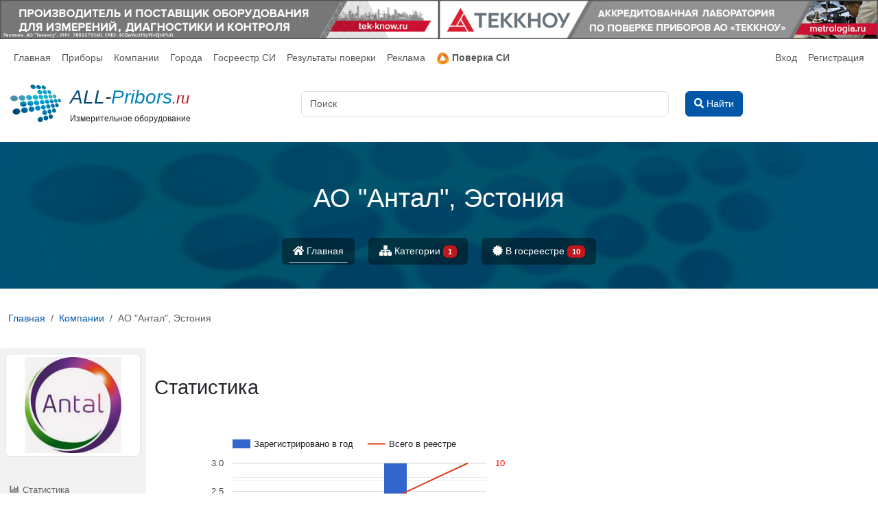

--- FILE ---
content_type: text/html; charset=UTF-8
request_url: https://all-pribors.ru/companies/ao-antal-estoniya-955
body_size: 7029
content:
<!DOCTYPE html>
<html lang="ru">
<head>
	<meta charset="utf-8">
	<meta http-equiv="X-UA-Compatible" content="IE=edge">
	<meta name="viewport" content="width=device-width, initial-scale=1">
	<meta name="yandex-verification" content="4c68b781ca701f0d" />
	<meta name="google-site-verification" content="O6SEYMvn2UoTpT5VGoog6owKclZ065bHJR7Ge91W9q0" />
  
      <!-- Yandex.Metrika counter -->
<script type="text/javascript" >
  (function(m,e,t,r,i,k,a){m[i]=m[i]||function(){(m[i].a=m[i].a||[]).push(arguments)};
    m[i].l=1*new Date();
    for (var j = 0; j < document.scripts.length; j++) {if (document.scripts[j].src === r) { return; }}
    k=e.createElement(t),a=e.getElementsByTagName(t)[0],k.async=1,k.src=r,a.parentNode.insertBefore(k,a)})
  (window, document, "script", "https://mc.yandex.ru/metrika/tag.js", "ym");

  ym(17438719, "init", {
    clickmap:true,
    trackLinks:true,
    accurateTrackBounce:true,
    webvisor:true
  });
</script>
<noscript><div><img src="https://mc.yandex.ru/watch/17438719" style="position:absolute; left:-9999px;" alt="" /></div></noscript>
<!-- /Yandex.Metrika counter -->

<!-- Google tag (gtag.js) -->
<script async src="https://www.googletagmanager.com/gtag/js?id=G-N2LC213CJM"></script>
<script>
  window.dataLayer = window.dataLayer || [];
  function gtag(){dataLayer.push(arguments);}
  gtag('js', new Date());

  gtag('config', 'G-N2LC213CJM');
</script>
  	  <meta name="description" content="АО &quot;Антал&quot;, Эстония - подробная информация о компании в справочнике ALL-Pribors.ru.
    
    Приборов в реестре: 10
    ">
	
  	  <script>window.yaContextCb=window.yaContextCb||[]</script>
	  <script src="https://yandex.ru/ads/system/context.js" async></script>
  	
	<meta name="csrf-token" content="FAuwFNUTuZjoDHulyYWcPqRcbgU1Ou68BZ8ybXJl">
	  <title>АО &quot;Антал&quot;, Эстония - ALL-Pribors.ru</title>
	
	<script src="/js/app.js?id=a756d4f80c3dfd4797bd982dfc088b1d" defer></script>
	  
  <script src="https://www.gstatic.com/charts/loader.js"></script>
<script src="https://all-pribors.ru/js/charts.js"></script>	
	<link href="/css/app.css?id=b679e47dd2b8949a9592d21c0737c3f2" rel="stylesheet">
	<link rel="shortcut icon" href="https://all-pribors.ru/favicon.png">

	  <link rel="canonical" href="https://all-pribors.ru/companies/ao-antal-estoniya-955"/>
</head>
<body
    >
	<div>
		<header class="header-main pb-3">
			
			
			<div class="header-banner-block" style="height: auto;">
				<div class="header-banner d-flex justify-content-center">
          <a class="d-block d-xl-none" href="https://www.tek-know.ru/?erid=4CQwVszH9pWvKJt4PuG" target="_blank">
            <img src="https://all-pribors.ru/images/banners/475x100_01_tek-know-2024.jpg" alt="ТЕККНОУ - Производитель и поставщик оборудования для измерения, диагностики и контроля">
          </a>
          <a class="d-block d-xl-none" href="https://metrologia.ru/?erid=4CQwVszH9pWvKJt4PuG" target="_blank">
            <img src="https://all-pribors.ru/images/banners/475x100_02_tek-know-2024.jpg" alt="ТЕККНОУ - Аккредитованная лаборатория по поверке приборов">
          </a>
          <a class="d-none d-xl-block" href="https://www.tek-know.ru/?erid=4CQwVszH9pWvKJt4PuG" target="_blank">
            <img src="https://all-pribors.ru/images/banners/900x80_01_tek-know-2024.jpg" alt="ТЕККНОУ - Производитель и поставщик оборудования для измерения, диагностики и контроля">
          </a>
          <a class="d-none d-xl-block" href="https://metrologia.ru/?erid=4CQwVszH9pWvKJt4PuG" target="_blank">
            <img src="https://all-pribors.ru/images/banners/900x80_02_tek-know-2024.jpg" alt="ТЕККНОУ - Аккредитованная лаборатория по поверке приборов">
          </a>
				</div>
			</div>

			<nav class="navbar navbar-expand-lg navbar-light navbar-laravel">
				<div class="container-fluid max-width-limited">
					<a class="navbar-brand d-lg-none" href="https://all-pribors.ru">
						<img src="https://all-pribors.ru/images/logo.png" width="40" height="30" class="d-inline-block align-top mr-1" alt="ALL-Pribors.ru">
						ALL-Pribors.ru
					</a>
					<button class="navbar-toggler toggler-noborder" type="button" data-bs-toggle="collapse" data-bs-target="#navbarSupportedContent" aria-controls="navbarSupportedContent" aria-expanded="false" aria-label="Toggle navigation">
						<span class="navbar-toggler-icon"></span>
					</button>

					<div class="collapse navbar-collapse" id="navbarSupportedContent">

						<ul class="navbar-nav mr-auto">
							<li class="nav-item "><a class="nav-link nav-link-bottomline" href="https://all-pribors.ru">Главная</a></li>
							<li class="nav-item"><a class="nav-link nav-link-bottomline" href="https://all-pribors.ru/groups">Приборы</a></li>
							<li class="nav-item"><a class="nav-link nav-link-bottomline" href="https://all-pribors.ru/companies">Компании</a></li>
							<li class="nav-item"><a class="nav-link nav-link-bottomline" href="https://all-pribors.ru/cities">Города</a></li>
							<li class="nav-item"><a class="nav-link nav-link-bottomline" href="https://all-pribors.ru/grsilist">Госреестр СИ</a></li>
              <li class="nav-item"><a class="nav-link nav-link-bottomline" href="https://all-pribors.ru/verification-results">Результаты поверки</a></li>
							<li class="nav-item"><a class="nav-link nav-link-bottomline" href="https://all-pribors.ru/advert">Реклама</a></li>
							
							<li class="nav-item">
								
								<a class="nav-link nav-link-bottomline" href="https://www.ktopoverit.ru/?utm_source=all-pribors&utm_medium=banner&utm_campaign=menu" target="_blank">
									<img src="https://all-pribors.ru/images/logo-kp-site.png" style="width: 1.3em; height: auto;" alt="КтоПоверит">
									<strong>Поверка СИ</strong>
								</a>
							</li>
						</ul>

						<!-- Right Side Of Navbar -->
							<ul class="navbar-nav ms-auto">
							<!-- Authentication Links -->
															<li><a class="nav-link" href="https://all-pribors.ru/login">Вход</a></li>
								<li><a class="nav-link" href="https://all-pribors.ru/register">Регистрация</a></li>
													</ul>
					</div>
				</div>
			</nav>

			
			<div class="my-2">
				<div class="container-fluid max-width-limited">
					<div class="row align-items-center">
						<div class="col-lg-5 col-xl-4 col-xxl-3">
							<a class="logo-main d-none d-lg-block" href="https://all-pribors.ru">
								<div class="logo-main__imgcell">
                                    
									<img src="https://all-pribors.ru/images/logo.png" width="80" height="60" class="d-inline-block align-top mr-1" alt="ALL-Pribors.ru">
								</div>
								<div class="logo-main__textcell">
									<p class="logo-main__text"><span class="logo-main__text1">ALL</span><span class="logo-main__text2">-</span><span class="logo-main__text3">Pribors</span><span class="logo-main__text4">.ru</span></p>
									<p class="logo-main__slogan">Измерительное оборудование</p>
								</div>
							</a>
						</div>
						<div class="col-12 col-md-12 col-lg-7 col-xxl-9">
							<form action="https://all-pribors.ru/search" method="get">
								<div class="row">
									<div class="col-9">
										<input class="form-control mr-sm-2" type="search" name="text" placeholder="Поиск" aria-label="Поиск" value="" autocomplete="off" maxlength="150">
									</div>
									<div class="col-3">
										<button class="btn btn-primary btn-block my-0" type="submit"><i class="fas fa-search"></i> <span class="d-none d-md-inline">Найти</span></button>
									</div>
								</div>
							</form>
						</div>
					</div>
				</div>
			</div>
			
		</header>

		<div>
			<main class="py-2 my-4" id="app_none">
				  <div class="header-panel">
  <div class="container">
      <h1 class="text-center">АО &quot;Антал&quot;, Эстония</h1>
  </div>
  <div class="navigation-line container rounded">
       <ul class="nav nav-pills  justify-content-center">
          <li class="nav-item">
                              <a class="nav-link active" href="https://all-pribors.ru/companies/ao-antal-estoniya-955"><i class="fas fa-home mr-1"></i> Главная</a>
                        </li>
                                <li class="nav-item">
                              <a class="nav-link" href="https://all-pribors.ru/companies/ao-antal-estoniya-955/groups"><i class="fas fa-sitemap mr-1"></i> Категории
                  <span class="badge badge-primary ml-1">1</span></a>
                          </li>
          
          
                      <li class="nav-item">
                              <a class="nav-link" href="https://all-pribors.ru/companies/ao-antal-estoniya-955/grsi-devices"><i class="fas fa-certificate mr-1"></i> В госреестре
                  <span class="badge badge-primary ml-1">10</span></a>
                          </li>
                          </ul>
  </div>
</div>

  <div class="container-fluid max-width-limited">
    <nav aria-label="breadcrumb" itemscope itemtype="https://schema.org/BreadcrumbList">
    <ol class="breadcrumb">
                        <li class="breadcrumb-item" itemprop="itemListElement" itemscope itemtype="https://schema.org/ListItem">
            <a href="https://all-pribors.ru" itemprop="item">
              <span itemprop="name">Главная</span>
            </a>
            <meta itemprop="position" content="1" />
          </li>
                                <li class="breadcrumb-item" itemprop="itemListElement" itemscope itemtype="https://schema.org/ListItem">
            <a href="https://all-pribors.ru/companies" itemprop="item">
              <span itemprop="name">Компании</span>
            </a>
            <meta itemprop="position" content="2" />
          </li>
                                <li class="breadcrumb-item active" aria-current="page" itemprop="itemListElement"
              itemscope itemtype="https://schema.org/ListItem">
            <span itemprop="name">АО &quot;Антал&quot;, Эстония</span>
            <meta itemprop="position" content="3" />
          </li>
                  </ol>
  </nav>

  </div>

  <div class="container-fluid max-width-limited companies-show">
    <div class="row">
      
      <div class="col-md-3 col-lg-2 my-3 p-2 contents-col">
        <div class="text-center">
          <img class="img-fluid img-thumbnail"
               src="https://all-pribors.ru/pics/large/6659f435-f039-4eea-a666-0359c728902a.png"
               alt="АО &quot;Антал&quot;, Эстония">
        </div>

        <div class="list-group sticky-top list-contents">
          
          
                      <a class="list-group-item list-group-item-action contents-item" href="#stat"><i
                class="fas fa-chart-bar fa-fw mr-2"></i> Статистика</a>
          
                      <a class="list-group-item list-group-item-action contents-item" href="#groups"><i
                class="fas fa-sitemap fa-fw mr-2"></i> Категории</a>
          
          
                      <a class="list-group-item list-group-item-action contents-item" href="#grsi-devices"><i
                class="fas fa-certificate fa-fw mr-2"></i> Госреестр</a>
          
                  </div>
      </div>
      
      <div class="col">

        
        <div class="row my-3" id="company">
          <div class="col">
            
                        

            
            <div class="my-4">
              <div class="my-2">
    <!-- Yandex.RTB R-A-286454-4 -->
    <div id="yandex_rtb_R-A-286454-4"></div>
    <script>window.yaContextCb.push(() => {
        Ya.Context.AdvManager.render({
          renderTo: 'yandex_rtb_R-A-286454-4',
          blockId: 'R-A-286454-4'
        })
      })</script>
  </div>
            </div>
            

            
                        
          </div>
        </div>

        
        
        
                  <div id="stat">
            <h2>Статистика</h2>
            <div class="row align-items-center">
              <div class="col-md-7">
                                  <div class="my-2">
                    <div id="chart-grsi-registrations-company" company="955"
                         style="width: 100%; height: 400px;"></div>
                  </div>
                                                  <div class="my-2">
                    <div id="chart-groups-company" company="955"
                         style="width: 100%; height: 400px;"></div>
                  </div>
                              </div>

              <div class="col">
                <!-- Yandex.RTB R-A-286454-1 -->
                <div id="yandex_rtb_R-A-286454-1"></div>
                <script>window.yaContextCb.push(() => {
                    Ya.Context.AdvManager.render({
                      renderTo: 'yandex_rtb_R-A-286454-1',
                      blockId: 'R-A-286454-1'
                    })
                  })</script>
              </div>

            </div>
          </div>
        
        
                  <div id="groups">
            <h2>Категории <span class="badge bg-light text-dark">1</span></h2>
            <div class="row justify-content-md-center">
					<div class="col-md-6 col-lg-4 my-4">
				<div class="card h-100">
					<div class="card-body text-center position-relative">
						<a href="https://all-pribors.ru/companies/ao-antal-estoniya-955/groups/voltmetry-47" class="h3">
							Вольтметры
							<hr1>
								<span class="position-absolute top-0 end-0 translate-middle badge rounded-pill bg-danger">9</span>
													</a>
					</div>
				</div>
			</div>
			</div>
            <div class="text-end">
              <a class="btn btn-primary btn-lg m-4 position-relative"
                 href="https://all-pribors.ru/companies/ao-antal-estoniya-955/groups">
                Показать все <span
                  class="position-absolute top-0 start-100 translate-middle badge rounded-pill bg-danger">1</span>
                <i class="fas fa-arrow-right"></i>
              </a>
            </div>
          </div>
        
        
        
        
                  <div id="grsi-devices">
            <h2 class="my-4">Приборы в Госреестре РФ <span
                class="badge bg-light text-dark">10</span></h2>
            <div class="row py-3 border-bottom">
				<div class="col-md-2 col-xl-1 text-center">
											<img class="my-3 img-fluid img-thumbnail" src="https://all-pribors.ru/pics/medium/default-device.png" alt="Default ALL-Pribors Device Photo" />
									</div>
				<div class="col-md-4 col-xl-4">
					<div class="h4 text-center">8507-89</div>
					<a href="https://all-pribors.ru/opisanie/8507-89-v7-37">
            						  <span class="fw-bold">В7-37</span>
                        Вольтметры универсальные
					</a>
					<div class="font-italic text-muted">АО &quot;Антал&quot;, ЭСТОНИЯ</div>
				</div>
				<div class="col-md-6 col-xl-7">
					<div></div>
					<div class="text-end"><a href="https://all-pribors.ru/opisanie/8507-89-v7-37" class="btn btn-outline-primary btn-sm my-2 mx-2">Подробнее</a></div>
				</div>
			</div>
					<div class="row py-3 border-bottom">
				<div class="col-md-2 col-xl-1 text-center">
											<img class="my-3 img-fluid img-thumbnail" src="https://all-pribors.ru/pics/medium/default-device.png" alt="Default ALL-Pribors Device Photo" />
									</div>
				<div class="col-md-4 col-xl-4">
					<div class="h4 text-center">11609-88</div>
					<a href="https://all-pribors.ru/opisanie/11609-88-e6-21">
            						  <span class="fw-bold">Е6-21</span>
                        Измерители сопротивления
					</a>
					<div class="font-italic text-muted">АО &quot;Антал&quot;, ЭСТОНИЯ</div>
				</div>
				<div class="col-md-6 col-xl-7">
					<div>Для измерения сопротивлений различных материалов, радиокомпонентов, в качестве преобразователя сопротивления и тока в напряжение</div>
					<div class="text-end"><a href="https://all-pribors.ru/opisanie/11609-88-e6-21" class="btn btn-outline-primary btn-sm my-2 mx-2">Подробнее</a></div>
				</div>
			</div>
					<div class="row py-3 border-bottom">
				<div class="col-md-2 col-xl-1 text-center">
											<img class="my-3 img-fluid img-thumbnail" src="https://all-pribors.ru/pics/medium/default-device.png" alt="Default ALL-Pribors Device Photo" />
									</div>
				<div class="col-md-4 col-xl-4">
					<div class="h4 text-center">10967-87</div>
					<a href="https://all-pribors.ru/opisanie/10967-87-v3-62">
            						  <span class="fw-bold">В3-62</span>
                        Милливольтметры высокочастотные
					</a>
					<div class="font-italic text-muted">АО &quot;Антал&quot;, ЭСТОНИЯ</div>
				</div>
				<div class="col-md-6 col-xl-7">
					<div>Для измерения среднеквадратического значения высокочастотных напряжений синусоидальной формы и для преобразования среднеквадратического значения переменного напряжения синусоидальной формы в пропорциональное постоянное напряжение.</div>
					<div class="text-end"><a href="https://all-pribors.ru/opisanie/10967-87-v3-62" class="btn btn-outline-primary btn-sm my-2 mx-2">Подробнее</a></div>
				</div>
			</div>
					<div class="row py-3 border-bottom">
				<div class="col-md-2 col-xl-1 text-center">
											<img class="my-3 img-fluid img-thumbnail" src="https://all-pribors.ru/pics/medium/default-device.png" alt="Default ALL-Pribors Device Photo" />
									</div>
				<div class="col-md-4 col-xl-4">
					<div class="h4 text-center">8340-87</div>
					<a href="https://all-pribors.ru/opisanie/8340-87-v7-36">
            						  <span class="fw-bold">В7-36</span>
                        Вольтметры
					</a>
					<div class="font-italic text-muted">АО &quot;Антал&quot;, ЭСТОНИЯ</div>
				</div>
				<div class="col-md-6 col-xl-7">
					<div></div>
					<div class="text-end"><a href="https://all-pribors.ru/opisanie/8340-87-v7-36" class="btn btn-outline-primary btn-sm my-2 mx-2">Подробнее</a></div>
				</div>
			</div>
					<div class="row py-3 border-bottom">
				<div class="col-md-2 col-xl-1 text-center">
											<img class="my-3 img-fluid img-thumbnail" src="https://all-pribors.ru/pics/medium/default-device.png" alt="Default ALL-Pribors Device Photo" />
									</div>
				<div class="col-md-4 col-xl-4">
					<div class="h4 text-center">6882-87</div>
					<a href="https://all-pribors.ru/opisanie/6882-87-v3-55a">
            						  <span class="fw-bold">В3-55А</span>
                        Милливольтметры
					</a>
					<div class="font-italic text-muted">АО &quot;Антал&quot;, ЭСТОНИЯ</div>
				</div>
				<div class="col-md-6 col-xl-7">
					<div>Для измерения переменного напряжения в лабораторных и полевых условиях.</div>
					<div class="text-end"><a href="https://all-pribors.ru/opisanie/6882-87-v3-55a" class="btn btn-outline-primary btn-sm my-2 mx-2">Подробнее</a></div>
				</div>
			</div>
		            <div class="text-end">
              <a class="btn btn-primary btn-lg m-4 position-relative"
                 href="https://all-pribors.ru/companies/ao-antal-estoniya-955/grsi-devices">
                Показать все <span
                  class="position-absolute top-0 start-100 translate-middle badge rounded-pill bg-danger">10</span>
                <i class="fas fa-arrow-right"></i>
              </a>
            </div>
          </div>
        
        
              </div>
    </div>

    
          <h2 class="my-4">Похожие компании</h2>
      <div class="row justify-content-md-center min-gutters">
					
			<div class="col-md-6 col-lg-3 my-2">
				<div class="card h-100 company-card">
					<div class="card-body pos-relative">
						<a href="https://all-pribors.ru/companies/ao-ret-estoniya-g-tallinn-1216">
							<img class="card-img" src="https://all-pribors.ru/pics/large/ef8ea0de-d57a-4280-ab71-eda783dd50a6.png" alt="АО &quot;РЭТ&quot;, Эстония, г.Таллинн">
							<div class="card-img-overlay card-img-overlay-hovered">
								<div>
									<span class="card-title">АО &quot;РЭТ&quot;, Эстония, г.Таллинн</span>
								</div>
							</div>
						</a>
					</div>

					
					<div class="card-footer card-footer-hovered">
													<div class="card-groups-block">
								<div>
									Категории (2)
									<small><a href="https://all-pribors.ru/companies/ao-ret-estoniya-g-tallinn-1216/groups">Показать все</a></small>
								</div>
								<ul class="fa-ul card-groups-list">
																			
											<li>
												
													<span class="fa-li"><i class="fas fa-angle-right"></i></span>
													<a href="https://all-pribors.ru/companies/ao-ret-estoniya-g-tallinn-1216/groups/voltmetry-47">Вольтметры</a>
													<span class="badge">7</span>
												
											</li>
										
																			
											<li>
												
													<span class="fa-li"><i class="fas fa-angle-right"></i></span>
													<a href="https://all-pribors.ru/companies/ao-ret-estoniya-g-tallinn-1216/groups/ommetry-165">Омметры</a>
													<span class="badge">1</span>
												
											</li>
										
																	</ul>
							</div>
												<div class="card-footer-counters">
							<div class="row no-gutters">
								<div class="col">
									<div class="card-footer-counter" data-toggle="tooltip" data-placement="bottom" title="Оборудование">
										<span><i class="fas fa-cubes gray-icon"></i> </span>
									</div>
								</div>
								<div class="col">
									<div class="card-footer-counter" data-toggle="tooltip" data-placement="bottom" title="Категории">
										<span><i class="fas fa-list-ul gray-icon"></i>
																							2
																					</span>
									</div>
								</div>
								<div class="col text-right">
																			<i class="fas fa-angle-up up-marker"></i>
																	</div>
							</div>

						</div>
					</div>
				</div>
			</div>
					
			<div class="col-md-6 col-lg-3 my-2">
				<div class="card h-100 company-card">
					<div class="card-body pos-relative">
						<a href="https://all-pribors.ru/companies/firma-excelsiorwerk-rudolf-kiesewetter-messtechnik-und-anlagenausrustungshandelsgesellschaft-mbh-germaniya-1541">
							<img class="card-img" src="https://all-pribors.ru/pics/large/022ef202-b9ac-41c5-876d-b00456000cee.png" alt="Фирма &quot;Excelsiorwerk Rudolf Kiesewetter Messtechnik und Anlagenausrustungshandelsgesellschaft mbH&quot;, Германия">
							<div class="card-img-overlay card-img-overlay-hovered">
								<div>
									<span class="card-title">Фирма &quot;Excelsiorwerk Rudolf Kiesewetter Messtechnik und Anlagenausrustungshandelsgesellschaft mbH&quot;, Германия</span>
								</div>
							</div>
						</a>
					</div>

					
					<div class="card-footer card-footer-hovered">
													<div class="card-groups-block">
								<div>
									Категории (6)
									<small><a href="https://all-pribors.ru/companies/firma-excelsiorwerk-rudolf-kiesewetter-messtechnik-und-anlagenausrustungshandelsgesellschaft-mbh-germaniya-1541/groups">Показать все</a></small>
								</div>
								<ul class="fa-ul card-groups-list">
																			
											<li>
												
													<span class="fa-li"><i class="fas fa-angle-right"></i></span>
													<a href="https://all-pribors.ru/companies/firma-excelsiorwerk-rudolf-kiesewetter-messtechnik-und-anlagenausrustungshandelsgesellschaft-mbh-germaniya-1541/groups/voltmetry-47">Вольтметры</a>
													<span class="badge">2</span>
												
											</li>
										
																			
											<li>
												
													<span class="fa-li"><i class="fas fa-angle-right"></i></span>
													<a href="https://all-pribors.ru/companies/firma-excelsiorwerk-rudolf-kiesewetter-messtechnik-und-anlagenausrustungshandelsgesellschaft-mbh-germaniya-1541/groups/ampermetry-8">Амперметры</a>
													<span class="badge">1</span>
												
											</li>
										
																			
											<li>
												
													<span class="fa-li"><i class="fas fa-angle-right"></i></span>
													<a href="https://all-pribors.ru/companies/firma-excelsiorwerk-rudolf-kiesewetter-messtechnik-und-anlagenausrustungshandelsgesellschaft-mbh-germaniya-1541/groups/shunty-321">Шунты</a>
													<span class="badge">1</span>
												
											</li>
										
																			
											<li>
												
													<span class="fa-li"><i class="fas fa-angle-right"></i></span>
													<a href="https://all-pribors.ru/companies/firma-excelsiorwerk-rudolf-kiesewetter-messtechnik-und-anlagenausrustungshandelsgesellschaft-mbh-germaniya-1541/groups/fazometry-291">Фазометры</a>
													<span class="badge">1</span>
												
											</li>
										
																			
											<li>
												
													<span class="fa-li"><i class="fas fa-angle-right"></i></span>
													<a href="https://all-pribors.ru/companies/firma-excelsiorwerk-rudolf-kiesewetter-messtechnik-und-anlagenausrustungshandelsgesellschaft-mbh-germaniya-1541/groups/chastotomery-309">Частотомеры</a>
													<span class="badge">1</span>
												
											</li>
										
																	</ul>
							</div>
												<div class="card-footer-counters">
							<div class="row no-gutters">
								<div class="col">
									<div class="card-footer-counter" data-toggle="tooltip" data-placement="bottom" title="Оборудование">
										<span><i class="fas fa-cubes gray-icon"></i> </span>
									</div>
								</div>
								<div class="col">
									<div class="card-footer-counter" data-toggle="tooltip" data-placement="bottom" title="Категории">
										<span><i class="fas fa-list-ul gray-icon"></i>
																							6
																					</span>
									</div>
								</div>
								<div class="col text-right">
																			<i class="fas fa-angle-up up-marker"></i>
																	</div>
							</div>

						</div>
					</div>
				</div>
			</div>
					
			<div class="col-md-6 col-lg-3 my-2">
				<div class="card h-100 company-card">
					<div class="card-body pos-relative">
						<a href="https://all-pribors.ru/companies/institut-priborostroeniya-bolgariya-1948">
							<img class="card-img" src="https://all-pribors.ru/images/default/default-logo.png" alt="Институт приборостроения, Болгария">
							<div class="card-img-overlay card-img-overlay-hovered">
								<div>
									<span class="card-title">Институт приборостроения, Болгария</span>
								</div>
							</div>
						</a>
					</div>

					
					<div class="card-footer card-footer-hovered">
													<div class="card-groups-block">
								<div>
									Категории (2)
									<small><a href="https://all-pribors.ru/companies/institut-priborostroeniya-bolgariya-1948/groups">Показать все</a></small>
								</div>
								<ul class="fa-ul card-groups-list">
																			
											<li>
												
													<span class="fa-li"><i class="fas fa-angle-right"></i></span>
													<a href="https://all-pribors.ru/companies/institut-priborostroeniya-bolgariya-1948/groups/voltmetry-47">Вольтметры</a>
													<span class="badge">2</span>
												
											</li>
										
																			
											<li>
												
													<span class="fa-li"><i class="fas fa-angle-right"></i></span>
													<a href="https://all-pribors.ru/companies/institut-priborostroeniya-bolgariya-1948/groups/multimetry-151">Мультиметры</a>
													<span class="badge">1</span>
												
											</li>
										
																	</ul>
							</div>
												<div class="card-footer-counters">
							<div class="row no-gutters">
								<div class="col">
									<div class="card-footer-counter" data-toggle="tooltip" data-placement="bottom" title="Оборудование">
										<span><i class="fas fa-cubes gray-icon"></i> </span>
									</div>
								</div>
								<div class="col">
									<div class="card-footer-counter" data-toggle="tooltip" data-placement="bottom" title="Категории">
										<span><i class="fas fa-list-ul gray-icon"></i>
																							2
																					</span>
									</div>
								</div>
								<div class="col text-right">
																			<i class="fas fa-angle-up up-marker"></i>
																	</div>
							</div>

						</div>
					</div>
				</div>
			</div>
					
			<div class="col-md-6 col-lg-3 my-2">
				<div class="card h-100 company-card">
					<div class="card-body pos-relative">
						<a href="https://all-pribors.ru/companies/firma-weigel-messgerate-gmbh-germaniya-2098">
							<img class="card-img" src="https://all-pribors.ru/pics/large/6dc447b7-78f7-412f-839b-051a84d70a2e.png" alt="Фирма &quot;Weigel Messgerate GmbH&quot;, Германия">
							<div class="card-img-overlay card-img-overlay-hovered">
								<div>
									<span class="card-title">Фирма &quot;Weigel Messgerate GmbH&quot;, Германия</span>
								</div>
							</div>
						</a>
					</div>

					
					<div class="card-footer card-footer-hovered">
													<div class="card-groups-block">
								<div>
									Категории (3)
									<small><a href="https://all-pribors.ru/companies/firma-weigel-messgerate-gmbh-germaniya-2098/groups">Показать все</a></small>
								</div>
								<ul class="fa-ul card-groups-list">
																			
											<li>
												
													<span class="fa-li"><i class="fas fa-angle-right"></i></span>
													<a href="https://all-pribors.ru/companies/firma-weigel-messgerate-gmbh-germaniya-2098/groups/voltmetry-47">Вольтметры</a>
													<span class="badge">6</span>
												
											</li>
										
																			
											<li>
												
													<span class="fa-li"><i class="fas fa-angle-right"></i></span>
													<a href="https://all-pribors.ru/companies/firma-weigel-messgerate-gmbh-germaniya-2098/groups/chastotomery-309">Частотомеры</a>
													<span class="badge">4</span>
												
											</li>
										
																			
											<li>
												
													<span class="fa-li"><i class="fas fa-angle-right"></i></span>
													<a href="https://all-pribors.ru/companies/firma-weigel-messgerate-gmbh-germaniya-2098/groups/ampermetry-8">Амперметры</a>
													<span class="badge">1</span>
												
											</li>
										
																	</ul>
							</div>
												<div class="card-footer-counters">
							<div class="row no-gutters">
								<div class="col">
									<div class="card-footer-counter" data-toggle="tooltip" data-placement="bottom" title="Оборудование">
										<span><i class="fas fa-cubes gray-icon"></i> </span>
									</div>
								</div>
								<div class="col">
									<div class="card-footer-counter" data-toggle="tooltip" data-placement="bottom" title="Категории">
										<span><i class="fas fa-list-ul gray-icon"></i>
																							3
																					</span>
									</div>
								</div>
								<div class="col text-right">
																			<i class="fas fa-angle-up up-marker"></i>
																	</div>
							</div>

						</div>
					</div>
				</div>
			</div>
					
			<div class="col-md-6 col-lg-3 my-2">
				<div class="card h-100 company-card">
					<div class="card-body pos-relative">
						<a href="https://all-pribors.ru/companies/firma-cewe-instrument-ab-shvetsiya-2248">
							<img class="card-img" src="https://all-pribors.ru/pics/large/86963ce8-6c3d-45bb-80b1-4bc884600b98.png" alt="Фирма &quot;Cewe Instrument AB&quot;, Швеция">
							<div class="card-img-overlay card-img-overlay-hovered">
								<div>
									<span class="card-title">Фирма &quot;Cewe Instrument AB&quot;, Швеция</span>
								</div>
							</div>
						</a>
					</div>

					
					<div class="card-footer card-footer-hovered">
													<div class="card-groups-block">
								<div>
									Категории (3)
									<small><a href="https://all-pribors.ru/companies/firma-cewe-instrument-ab-shvetsiya-2248/groups">Показать все</a></small>
								</div>
								<ul class="fa-ul card-groups-list">
																			
											<li>
												
													<span class="fa-li"><i class="fas fa-angle-right"></i></span>
													<a href="https://all-pribors.ru/companies/firma-cewe-instrument-ab-shvetsiya-2248/groups/voltmetry-47">Вольтметры</a>
													<span class="badge">3</span>
												
											</li>
										
																			
											<li>
												
													<span class="fa-li"><i class="fas fa-angle-right"></i></span>
													<a href="https://all-pribors.ru/companies/firma-cewe-instrument-ab-shvetsiya-2248/groups/ampermetry-8">Амперметры</a>
													<span class="badge">2</span>
												
											</li>
										
																			
											<li>
												
													<span class="fa-li"><i class="fas fa-angle-right"></i></span>
													<a href="https://all-pribors.ru/companies/firma-cewe-instrument-ab-shvetsiya-2248/groups/chastotomery-309">Частотомеры</a>
													<span class="badge">1</span>
												
											</li>
										
																	</ul>
							</div>
												<div class="card-footer-counters">
							<div class="row no-gutters">
								<div class="col">
									<div class="card-footer-counter" data-toggle="tooltip" data-placement="bottom" title="Оборудование">
										<span><i class="fas fa-cubes gray-icon"></i> </span>
									</div>
								</div>
								<div class="col">
									<div class="card-footer-counter" data-toggle="tooltip" data-placement="bottom" title="Категории">
										<span><i class="fas fa-list-ul gray-icon"></i>
																							3
																					</span>
									</div>
								</div>
								<div class="col text-right">
																			<i class="fas fa-angle-up up-marker"></i>
																	</div>
							</div>

						</div>
					</div>
				</div>
			</div>
					
			<div class="col-md-6 col-lg-3 my-2">
				<div class="card h-100 company-card">
					<div class="card-body pos-relative">
						<a href="https://all-pribors.ru/companies/zavod-akademii-nauk-unipan-polsha-2274">
							<img class="card-img" src="https://all-pribors.ru/images/default/default-logo.png" alt="Завод Академии Наук &quot;Unipan&quot;, Польша">
							<div class="card-img-overlay card-img-overlay-hovered">
								<div>
									<span class="card-title">Завод Академии Наук &quot;Unipan&quot;, Польша</span>
								</div>
							</div>
						</a>
					</div>

					
					<div class="card-footer card-footer-hovered">
													<div class="card-groups-block">
								<div>
									Категории (1)
									<small><a href="https://all-pribors.ru/companies/zavod-akademii-nauk-unipan-polsha-2274/groups">Показать все</a></small>
								</div>
								<ul class="fa-ul card-groups-list">
																			
											<li>
												
													<span class="fa-li"><i class="fas fa-angle-right"></i></span>
													<a href="https://all-pribors.ru/companies/zavod-akademii-nauk-unipan-polsha-2274/groups/voltmetry-47">Вольтметры</a>
													<span class="badge">3</span>
												
											</li>
										
																	</ul>
							</div>
												<div class="card-footer-counters">
							<div class="row no-gutters">
								<div class="col">
									<div class="card-footer-counter" data-toggle="tooltip" data-placement="bottom" title="Оборудование">
										<span><i class="fas fa-cubes gray-icon"></i> </span>
									</div>
								</div>
								<div class="col">
									<div class="card-footer-counter" data-toggle="tooltip" data-placement="bottom" title="Категории">
										<span><i class="fas fa-list-ul gray-icon"></i>
																							1
																					</span>
									</div>
								</div>
								<div class="col text-right">
																			<i class="fas fa-angle-up up-marker"></i>
																	</div>
							</div>

						</div>
					</div>
				</div>
			</div>
					
			<div class="col-md-6 col-lg-3 my-2">
				<div class="card h-100 company-card">
					<div class="card-body pos-relative">
						<a href="https://all-pribors.ru/companies/kombinat-veb-funkverk-germaniya-2366">
							<img class="card-img" src="https://all-pribors.ru/pics/large/6be11264-5860-4877-bf65-a3e827822ef2.png" alt="Комбинат ВЭБ Функверк, Германия">
							<div class="card-img-overlay card-img-overlay-hovered">
								<div>
									<span class="card-title">Комбинат ВЭБ Функверк, Германия</span>
								</div>
							</div>
						</a>
					</div>

					
					<div class="card-footer card-footer-hovered">
													<div class="card-groups-block">
								<div>
									Категории (1)
									<small><a href="https://all-pribors.ru/companies/kombinat-veb-funkverk-germaniya-2366/groups">Показать все</a></small>
								</div>
								<ul class="fa-ul card-groups-list">
																			
											<li>
												
													<span class="fa-li"><i class="fas fa-angle-right"></i></span>
													<a href="https://all-pribors.ru/companies/kombinat-veb-funkverk-germaniya-2366/groups/voltmetry-47">Вольтметры</a>
													<span class="badge">4</span>
												
											</li>
										
																	</ul>
							</div>
												<div class="card-footer-counters">
							<div class="row no-gutters">
								<div class="col">
									<div class="card-footer-counter" data-toggle="tooltip" data-placement="bottom" title="Оборудование">
										<span><i class="fas fa-cubes gray-icon"></i> </span>
									</div>
								</div>
								<div class="col">
									<div class="card-footer-counter" data-toggle="tooltip" data-placement="bottom" title="Категории">
										<span><i class="fas fa-list-ul gray-icon"></i>
																							1
																					</span>
									</div>
								</div>
								<div class="col text-right">
																			<i class="fas fa-angle-up up-marker"></i>
																	</div>
							</div>

						</div>
					</div>
				</div>
			</div>
					
			<div class="col-md-6 col-lg-3 my-2">
				<div class="card h-100 company-card">
					<div class="card-body pos-relative">
						<a href="https://all-pribors.ru/companies/ooo-stroyavto-elektrotekhoborudovanie-g-belgorod-2584">
							<img class="card-img" src="https://all-pribors.ru/pics/large/388f7efb-4fb0-467c-9842-103ca1eede99.png" alt="ООО &quot;СтройАвто-Электротехоборудование&quot;, г.Белгород">
							<div class="card-img-overlay card-img-overlay-hovered">
								<div>
									<span class="card-title">ООО &quot;СтройАвто-Электротехоборудование&quot;, г.Белгород</span>
								</div>
							</div>
						</a>
					</div>

					
					<div class="card-footer card-footer-hovered">
													<div class="card-groups-block">
								<div>
									Категории (1)
									<small><a href="https://all-pribors.ru/companies/ooo-stroyavto-elektrotekhoborudovanie-g-belgorod-2584/groups">Показать все</a></small>
								</div>
								<ul class="fa-ul card-groups-list">
																			
											<li>
												
													<span class="fa-li"><i class="fas fa-angle-right"></i></span>
													<a href="https://all-pribors.ru/companies/ooo-stroyavto-elektrotekhoborudovanie-g-belgorod-2584/groups/voltmetry-47">Вольтметры</a>
													<span class="badge">2</span>
												
											</li>
										
																	</ul>
							</div>
												<div class="card-footer-counters">
							<div class="row no-gutters">
								<div class="col">
									<div class="card-footer-counter" data-toggle="tooltip" data-placement="bottom" title="Оборудование">
										<span><i class="fas fa-cubes gray-icon"></i> </span>
									</div>
								</div>
								<div class="col">
									<div class="card-footer-counter" data-toggle="tooltip" data-placement="bottom" title="Категории">
										<span><i class="fas fa-list-ul gray-icon"></i>
																							1
																					</span>
									</div>
								</div>
								<div class="col text-right">
																			<i class="fas fa-angle-up up-marker"></i>
																	</div>
							</div>

						</div>
					</div>
				</div>
			</div>
			</div>
        

    
    <div class="my-3">
    <!-- Yandex.RTB R-A-286454-13 -->
    <div id="yandex_rtb_R-A-286454-13"></div>
    <script>
      window.yaContextCb.push(() => {
        Ya.Context.AdvManager.render({
          "blockId": "R-A-286454-13",
          "renderTo": "yandex_rtb_R-A-286454-13",
          "type": "feed"
        })
      })
    </script>
  </div>
    
  </div>
			</main>
		</div>

		<footer class="footer">
			<div class="container-fluid max-width-limited">
        <div class="row">
          <div class="col-12 col-md-6 col-lg-3 row">
            <div class="col">
              <div>
                <a href="https://all-pribors.ru">
                  <img src="https://all-pribors.ru/images/logo-full.png" alt="All-pribors.ru" class="footer__logo">
                </a>
                <div class="my-2">
                  ALL-Pribors.ru 2011 - 2026
                  [MS VPS]
                </div>
              </div>
            </div>
            <div class="col">
              <div class="my-2">
                E-Mail: <a href="mailto:info@all-pribors.ru">info@all-pribors.ru</a>
              </div>
                              <!-- Yandex.Metrika informer -->
                <a href="https://metrika.yandex.ru/stat/?id=17438719&amp;from=informer"
                   target="_blank" rel="nofollow">
                  <img src="https://informer.yandex.ru/informer/17438719/3_0_FFFFFFFF_FFFFFFFF_0_pageviews"
                       style="width:88px; height:31px; border:0;" alt="Яндекс.Метрика"
                       title="Яндекс.Метрика: данные за сегодня (просмотры, визиты и уникальные посетители)"
                       class="ym-advanced-informer" data-cid="17438719" data-lang="ru" />
                </a>
                <!-- /Yandex.Metrika informer -->
                          </div>
          </div>
          <div class="col-6 col-md-6 col-lg-2">
            <div class="footer__colheader">Разделы</div>
            <nav>
              <ul class="footer__pages-links">
                <li><a href="https://all-pribors.ru">Главная</a></li>
                <li><a href="https://all-pribors.ru/groups">Приборы</a></li>
                <li><a href="https://all-pribors.ru/companies">Компании</a></li>
                <li><a href="https://all-pribors.ru/cities">Города</a></li>
                <li><a href="https://all-pribors.ru/grsilist">Госреестр СИ</a></li>
                <li><a href="https://all-pribors.ru/privacy-policy">Политика конфиденциальности</a></li>
              </ul>
            </nav>
          </div>
          <div class="col-6 col-md-6 col-lg-2">
            <div class="footer__colheader">Классификаторы</div>
            <nav>
              <ul class="footer__cat-links">
                <li><a href="https://all-pribors.ru/cat">Каталог СИ</a></li>
                <li><a href="https://all-pribors.ru/cat-mi">Каталог СИ по МИ</a></li>
                <li><a href="https://all-pribors.ru/countries">По странам</a></li>
                <li><a href="https://all-pribors.ru/gci">По ГЦИ СИ</a></li>
                <li><a href="https://all-pribors.ru/regions">По регионам</a></li>
                <li><a href="https://all-pribors.ru/tags">По тэгам</a></li>
                <li><a href="https://all-pribors.ru/years">По годам</a></li>
              </ul>
            </nav>
          </div>
          <div class="col-6 col-md-6 col-lg-2">
            <div class="footer__colheader">Сервисы</div>
            <nav>
              <ul class="footer__pages-links">
                <li><a href="https://all-pribors.ru/verification-results">Результаты поверки</a></li>
                <li><a href="https://all-pribors.ru/lk">Личный кабинет</a></li>
                <li><a href="https://all-pribors.ru/advert">Реклама</a></li>
              </ul>
            </nav>
          </div>
          <div class="col-6 col-md-12 col-lg-2 text-center">
            <a href="https://t.me/allpribors_chat">
              <img src="https://all-pribors.ru/images/telegram_chat.png" class="footer__telegram_qr">
            </a>
          </div>
        </div>
			</div>
		</footer>

		<div id="up-to-top">
	        <i class="fas fa-angle-double-up fa-lg"></i>
	    </div>
	</div>
      <!-- Yandex.RTB R-A-286454-15 -->
    <script>
      window.yaContextCb.push(() => {
        Ya.Context.AdvManager.render({
          "blockId": "R-A-286454-15",
          "type": "fullscreen",
          "platform": "touch"
        })
      })
    </script>
  </body>
</html>


--- FILE ---
content_type: text/html; charset=UTF-8
request_url: https://all-pribors.ru/charts/grsi-registrations?company=955
body_size: 954
content:
{
  "cols": [
        {"id":"","label":"Годы","pattern":"","type":"string"},
        {"id":"","label":"Зарегистрировано в год","pattern":"","type":"number"},
        {"id":"","label":"Всего в реестре","pattern":"","type":"number"}
      ],
  "rows": [
                              {"c":[{"v":"1978","f":null},{"v":2,"f":null},{"v":2,"f":null}]},
                                        {"c":[{"v":"1979","f":null},{"v":1,"f":null},{"v":3,"f":null}]},
                                        {"c":[{"v":"1980","f":null},{"v":1,"f":null},{"v":4,"f":null}]},
                                        {"c":[{"v":"1983","f":null},{"v":1,"f":null},{"v":5,"f":null}]},
                                        {"c":[{"v":"1987","f":null},{"v":3,"f":null},{"v":8,"f":null}]},
                                        {"c":[{"v":"1988","f":null},{"v":1,"f":null},{"v":9,"f":null}]},
                                        {"c":[{"v":"1989","f":null},{"v":1,"f":null},{"v":10,"f":null}]}
                        ]
}

--- FILE ---
content_type: text/html; charset=UTF-8
request_url: https://all-pribors.ru/charts/groups?company=955
body_size: 909
content:
{
  "cols": [
        {"id":"","label":"Группа","pattern":"","type":"string"},
        {"id":"","label":"Количество","pattern":"","type":"number"}
      ],
  "rows": [
                  {"c":[{"v":"Вольтметры","f":null},{"v":9,"f":null}]},
                {"c":[{"v":"Другие СИ","f":null},{"v":0,"f":null}]}
      ]
}